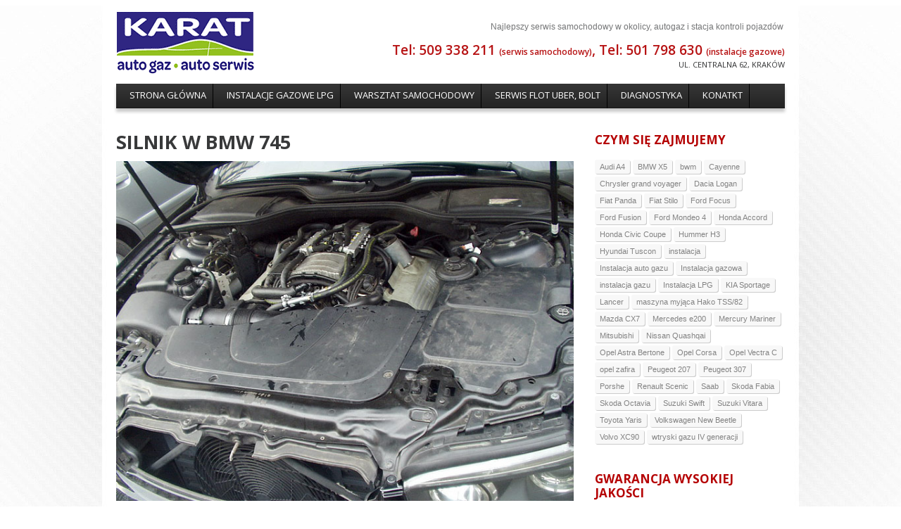

--- FILE ---
content_type: text/html; charset=UTF-8
request_url: https://www.karatskp.pl/realizacje/instalacja-gazowa-bmw-745il/attachment/bmw2/
body_size: 8449
content:
<!DOCTYPE html>
<!--[if lt IE 7 ]><html class="ie ie6" lang="pl-PL" prefix="og: http://ogp.me/ns#"> <![endif]-->
<!--[if IE 7 ]><html class="ie ie7" lang="pl-PL" prefix="og: http://ogp.me/ns#"> <![endif]-->
<!--[if IE 8 ]><html class="ie ie8" lang="pl-PL" prefix="og: http://ogp.me/ns#"> <![endif]-->
<!--[if (gte IE 9)|!(IE)]><!--><html lang="pl-PL" prefix="og: http://ogp.me/ns#"> <!--<![endif]-->
<head>
	<title>Silnik w bmw 745 - Auto Gaz, Warsztat samochodowy, Kraków - Karat</title>
	<meta name="description" content="Silnik w bmw 745 - Auto Gaz, Warsztat samochodowy, Kraków - Karat - Najlepszy serwis samochodowy w okolicy, autogaz i stacja kontroli pojazdów" />
	<meta charset="UTF-8" />
	<link rel="profile" href="http://gmpg.org/xfn/11" />
  <link rel="icon" href="https://www.karatskp.pl/wp-content/themes/theme1484/favicon.ico" type="image/x-icon" />
	<link rel="pingback" href="https://www.karatskp.pl/xmlrpc.php" />
	<link rel="alternate" type="application/rss+xml" title="Auto Gaz, Warsztat samochodowy, Kraków &#8211; Karat" href="https://www.karatskp.pl/feed/" />
	<link rel="alternate" type="application/atom+xml" title="Auto Gaz, Warsztat samochodowy, Kraków &#8211; Karat" href="https://www.karatskp.pl/feed/atom/" />
	  <!--[if lt IE 8]>
    <div style=' clear: both; text-align:center; position: relative;'>
    	<a href="http://www.microsoft.com/windows/internet-explorer/default.aspx?ocid=ie6_countdown_bannercode"><img src="http://storage.ie6countdown.com/assets/100/images/banners/warning_bar_0000_us.jpg" border="0" alt="" /></a>
    </div>
  <![endif]-->
  <link rel="stylesheet" type="text/css" media="all" href="https://www.karatskp.pl/wp-content/themes/theme1484/css/normalize.css" />
	<link rel="stylesheet" type="text/css" media="all" href="https://www.karatskp.pl/wp-content/themes/theme1484/style.css" />
  <link rel="stylesheet" type="text/css" media="all" href="https://www.karatskp.pl/wp-content/themes/theme1484/css/prettyPhoto.css" />
  <link rel="stylesheet" type="text/css" media="all" href="https://www.karatskp.pl/wp-content/themes/theme1484/css/grid.css" />
  <link href='https://fonts.googleapis.com/css?family=Open+Sans:400,400i,600,700;' rel='stylesheet' type='text/css'>
	
<!-- This site is optimized with the Yoast SEO plugin v3.7.1 - https://yoast.com/wordpress/plugins/seo/ -->
<link rel="canonical" href="https://www.karatskp.pl/realizacje/instalacja-gazowa-bmw-745il/attachment/bmw2/" />
<meta property="og:locale" content="pl_PL" />
<meta property="og:type" content="article" />
<meta property="og:title" content="Silnik w bmw 745 - Auto Gaz, Warsztat samochodowy, Kraków - Karat" />
<meta property="og:url" content="https://www.karatskp.pl/realizacje/instalacja-gazowa-bmw-745il/attachment/bmw2/" />
<meta property="og:site_name" content="Auto Gaz, Warsztat samochodowy, Kraków - Karat" />
<meta property="og:image" content="https://www.karatskp.pl/wp-content/uploads/2013/11/bmw2.jpg" />
<!-- / Yoast SEO plugin. -->

<link rel="alternate" type="application/rss+xml" title="Auto Gaz, Warsztat samochodowy, Kraków - Karat &raquo; Kanał z wpisami" href="https://www.karatskp.pl/feed/" />
<link rel="alternate" type="application/rss+xml" title="Auto Gaz, Warsztat samochodowy, Kraków - Karat &raquo; Kanał z komentarzami" href="https://www.karatskp.pl/comments/feed/" />
<link rel="alternate" type="application/rss+xml" title="Auto Gaz, Warsztat samochodowy, Kraków - Karat &raquo; Silnik w bmw 745 Kanał z komentarzami" href="https://www.karatskp.pl/realizacje/instalacja-gazowa-bmw-745il/attachment/bmw2/feed/" />
		<script type="text/javascript">
			window._wpemojiSettings = {"baseUrl":"https:\/\/s.w.org\/images\/core\/emoji\/72x72\/","ext":".png","source":{"concatemoji":"https:\/\/www.karatskp.pl\/wp-includes\/js\/wp-emoji-release.min.js?ver=4.4.33"}};
			!function(e,n,t){var a;function i(e){var t=n.createElement("canvas"),a=t.getContext&&t.getContext("2d"),i=String.fromCharCode;return!(!a||!a.fillText)&&(a.textBaseline="top",a.font="600 32px Arial","flag"===e?(a.fillText(i(55356,56806,55356,56826),0,0),3e3<t.toDataURL().length):"diversity"===e?(a.fillText(i(55356,57221),0,0),t=a.getImageData(16,16,1,1).data,a.fillText(i(55356,57221,55356,57343),0,0),(t=a.getImageData(16,16,1,1).data)[0],t[1],t[2],t[3],!0):("simple"===e?a.fillText(i(55357,56835),0,0):a.fillText(i(55356,57135),0,0),0!==a.getImageData(16,16,1,1).data[0]))}function o(e){var t=n.createElement("script");t.src=e,t.type="text/javascript",n.getElementsByTagName("head")[0].appendChild(t)}t.supports={simple:i("simple"),flag:i("flag"),unicode8:i("unicode8"),diversity:i("diversity")},t.DOMReady=!1,t.readyCallback=function(){t.DOMReady=!0},t.supports.simple&&t.supports.flag&&t.supports.unicode8&&t.supports.diversity||(a=function(){t.readyCallback()},n.addEventListener?(n.addEventListener("DOMContentLoaded",a,!1),e.addEventListener("load",a,!1)):(e.attachEvent("onload",a),n.attachEvent("onreadystatechange",function(){"complete"===n.readyState&&t.readyCallback()})),(a=t.source||{}).concatemoji?o(a.concatemoji):a.wpemoji&&a.twemoji&&(o(a.twemoji),o(a.wpemoji)))}(window,document,window._wpemojiSettings);
		</script>
		<style type="text/css">
img.wp-smiley,
img.emoji {
	display: inline !important;
	border: none !important;
	box-shadow: none !important;
	height: 1em !important;
	width: 1em !important;
	margin: 0 .07em !important;
	vertical-align: -0.1em !important;
	background: none !important;
	padding: 0 !important;
}
</style>
<link rel='stylesheet' id='contact-form-7-css'  href='https://www.karatskp.pl/wp-content/plugins/contact-form-7/includes/css/styles.css?ver=4.5.1' type='text/css' media='all' />
<script type='text/javascript' src='https://www.karatskp.pl/wp-content/themes/theme1484/js/jquery-1.6.4.min.js?ver=1.6.4'></script>
<script type='text/javascript' src='https://www.karatskp.pl/wp-content/themes/theme1484/js/modernizr.js?ver=2.0.6'></script>
<script type='text/javascript' src='https://www.karatskp.pl/wp-content/themes/theme1484/js/superfish.js?ver=1.4.8'></script>
<script type='text/javascript' src='https://www.karatskp.pl/wp-content/themes/theme1484/js/jquery.easing.1.3.js?ver=1.3'></script>
<script type='text/javascript' src='https://www.karatskp.pl/wp-content/themes/theme1484/js/jquery.prettyPhoto.js?ver=3.1.3'></script>
<script type='text/javascript' src='https://www.karatskp.pl/wp-content/themes/theme1484/js/jquery.nivo.slider.js?ver=2.5.2'></script>
<script type='text/javascript' src='https://www.karatskp.pl/wp-content/themes/theme1484/js/jquery.tools.min.js?ver=1.2.6'></script>
<script type='text/javascript' src='https://www.karatskp.pl/wp-content/themes/theme1484/js/jquery.loader.js?ver=1.0'></script>
<script type='text/javascript' src='https://www.karatskp.pl/wp-includes/js/swfobject.js?ver=2.2-20120417'></script>
<script type='text/javascript' src='https://www.karatskp.pl/wp-content/themes/theme1484/js/jquery.cycle.all.js?ver=2.99'></script>
<script type='text/javascript' src='https://www.karatskp.pl/wp-content/themes/theme1484/js/jquery.twitter.js?ver=1.0'></script>
<script type='text/javascript' src='https://www.karatskp.pl/wp-content/themes/theme1484/js/jquery.flickrush.js?ver=1.0'></script>
<script type='text/javascript' src='https://www.karatskp.pl/wp-content/themes/theme1484/js/audiojs/audio.js?ver=1.0'></script>
<script type='text/javascript' src='https://www.karatskp.pl/wp-content/themes/theme1484/js/custom.js?ver=1.0'></script>
<link rel='https://api.w.org/' href='https://www.karatskp.pl/wp-json/' />
<link rel="EditURI" type="application/rsd+xml" title="RSD" href="https://www.karatskp.pl/xmlrpc.php?rsd" />
<link rel="wlwmanifest" type="application/wlwmanifest+xml" href="https://www.karatskp.pl/wp-includes/wlwmanifest.xml" /> 
<meta name="generator" content="WordPress 4.4.33" />
<link rel='shortlink' href='https://www.karatskp.pl/?p=760' />
<link rel="alternate" type="application/json+oembed" href="https://www.karatskp.pl/wp-json/oembed/1.0/embed?url=https%3A%2F%2Fwww.karatskp.pl%2Frealizacje%2Finstalacja-gazowa-bmw-745il%2Fattachment%2Fbmw2%2F" />
<link rel="alternate" type="text/xml+oembed" href="https://www.karatskp.pl/wp-json/oembed/1.0/embed?url=https%3A%2F%2Fwww.karatskp.pl%2Frealizacje%2Finstalacja-gazowa-bmw-745il%2Fattachment%2Fbmw2%2F&#038;format=xml" />
  <!--[if lt IE 9]>
  <style type="text/css">
    .border {
      behavior:url(https://www.karatskp.pl/wp-content/themes/theme1484/PIE.php)
      }
  </style>
  <![endif]-->
  
  <script type="text/javascript">
  	// initialise plugins
		jQuery(function(){
			// main navigation init
			jQuery('ul.sf-menu').superfish({
				delay:       1000, 		// one second delay on mouseout 
				animation:   {opacity:'show',height:'show'}, // fade-in and slide-down animation 
				speed:       'normal',  // faster animation speed 
				autoArrows:  false,   // generation of arrow mark-up (for submenu) 
				dropShadows: false   // drop shadows (for submenu)
			});
			
			// prettyphoto init
			jQuery("a[rel^='prettyPhoto']").prettyPhoto({
				animation_speed:'normal',
				slideshow:5000,
				autoplay_slideshow: false
			});
			
			jQuery("ul.service li:even").addClass("even");
			
		});
		
		// Init for audiojs
		audiojs.events.ready(function() {
			var as = audiojs.createAll();
		});
  </script>
  
  <script type="text/javascript">
		jQuery(window).load(function() {
			// nivoslider init
			jQuery('#slider').nivoSlider({
				effect: 'fold',
				slices:7,
				boxCols:7,
				boxRows:7,
				animSpeed:500,
				pauseTime:5000,
				directionNav:false,
				directionNavHide:false,
				controlNav:true,
				captionOpacity:1,
    beforeChange: function(){
     jQuery('.nivo-caption').animate({right:"-330px"}, {easing:"jswing"});
    },
    afterChange: function(){
     jQuery('.nivo-caption').animate({right:"0"}, {easing:"easeOutBounce"});
    }
			});
		});
	</script>
  <!-- Custom CSS -->
	  
  
  
  
  <style type="text/css">
		/* Body styling options */
				
  	/* Header styling options */
				
		/* Links and buttons color */
				
		/* Body typography */
		body {font-family:Arial, Helvetica, sans-serif; color:#333}#main {font-size:12px; font-style:normal;}  </style>
<script>
  (function(i,s,o,g,r,a,m){i['GoogleAnalyticsObject']=r;i[r]=i[r]||function(){
  (i[r].q=i[r].q||[]).push(arguments)},i[r].l=1*new Date();a=s.createElement(o),
  m=s.getElementsByTagName(o)[0];a.async=1;a.src=g;m.parentNode.insertBefore(a,m)
  })(window,document,'script','//www.google-analytics.com/analytics.js','ga');

  ga('create', 'UA-45569208-1', 'karatskp.pl');
  ga('send', 'pageview');

</script>
</head>

<body class="attachment single single-attachment postid-760 attachmentid-760 attachment-jpeg">

<div id="main"><!-- this encompasses the entire Web site -->
  
   <header id="header">
      <div class="container_24 clearfix">
         <div class="grid_24">
         
            <div class="logo">
					                                       <a href="https://www.karatskp.pl/" id="logo"><img src="https://www.karatskp.pl/wp-content/themes/theme1484/images/logo.gif" alt="Auto Gaz, Warsztat samochodowy, Kraków &#8211; Karat" title="Najlepszy serwis samochodowy w okolicy, autogaz i stacja kontroli pojazdów"></a>
                                                
            </div>
        
            <nav class="primary">
					<ul id="topnav" class="sf-menu"><li id="menu-item-31" class="menu-item menu-item-type-post_type menu-item-object-page menu-item-31"><a href="https://www.karatskp.pl/"><span>Strona Główna</span></a></li>
<li id="menu-item-233" class="menu-item menu-item-type-post_type menu-item-object-services menu-item-has-children menu-item-233"><a href="https://www.karatskp.pl/uslugi/instalacje-gazowe/"><span>Instalacje gazowe LPG</span></a>
<ul class="sub-menu">
	<li id="menu-item-1484" class="menu-item menu-item-type-custom menu-item-object-custom menu-item-1484"><a href="http://www.karatskp.pl/uslugi/instalacje-gazowe/"><span>Oferta</span></a></li>
	<li id="menu-item-1459" class="menu-item menu-item-type-taxonomy menu-item-object-category menu-item-1459"><a href="https://www.karatskp.pl/category/realizacje/"><span>Realizacje instalacji gazowych</span></a></li>
	<li id="menu-item-1468" class="menu-item menu-item-type-post_type menu-item-object-page menu-item-1468"><a href="https://www.karatskp.pl/systemy-sekwencyjnego-wtrysku-gazu-brc/"><span>Systemy sekwencyjnego wtrysku gazu BRC</span></a></li>
	<li id="menu-item-1463" class="menu-item menu-item-type-post_type menu-item-object-page menu-item-1463"><a href="https://www.karatskp.pl/cennik-instalacji-gazowych-lpg/"><span>CENNIK INSTALACJI GAZOWYCH LPG</span></a></li>
</ul>
</li>
<li id="menu-item-235" class="menu-item menu-item-type-post_type menu-item-object-services menu-item-has-children menu-item-235"><a href="https://www.karatskp.pl/uslugi/warsztat-samochodowy/"><span>Warsztat samochodowy</span></a>
<ul class="sub-menu">
	<li id="menu-item-1588" class="menu-item menu-item-type-post_type menu-item-object-page menu-item-1588"><a href="https://www.karatskp.pl/uwaga-nowy-oddzial-juz-otwarty/"><span>Warsztat samochodowy Centralna</span></a></li>
	<li id="menu-item-1499" class="menu-item menu-item-type-post_type menu-item-object-services menu-item-1499"><a href="https://www.karatskp.pl/uslugi/wulkanizacja/"><span>Wulkanizacja, wymiana opon</span></a></li>
</ul>
</li>
<li id="menu-item-2032" class="menu-item menu-item-type-post_type menu-item-object-page menu-item-2032"><a href="https://www.karatskp.pl/serwis-flot-samochodowych/"><span>Serwis flot Uber, Bolt</span></a></li>
<li id="menu-item-1491" class="menu-item menu-item-type-post_type menu-item-object-page menu-item-1491"><a href="https://www.karatskp.pl/diagnostyka/"><span>Diagnostyka</span></a></li>
<li id="menu-item-26" class="menu-item menu-item-type-post_type menu-item-object-page menu-item-26"><a href="https://www.karatskp.pl/kontakt/"><span>Konatkt</span></a></li>
</ul>            </nav><!--.primary-->
        
            <div id="header_area_1">
                <p class="tagline">Najlepszy serwis samochodowy w okolicy, autogaz i stacja kontroli pojazdów</p>
					                  <!-- Wigitized Header -->
                           </div>
            
            <div id="header_area_2">
                <h3>Tel: 509 338 211 <span>(serwis samochodowy)</span>, Tel: 501 798 630 <span>(instalacje gazowe)</span></h3>
                <div class="textwidget">ul. Centralna 62, Kraków</div>
					                  <!-- Wigitized Header -->
                           </div>
        
				
        
         </div>
      </div>
   </header>
   
	  
	<div class="primary_content_wrap">
   	<div class="container_24 clearfix">
      	<div class="grid_24">
         	<div class="wrapper"><div id="content" class="grid_17 alpha right">
	<div class="indent-right">
   
	    <div id="post-760" class="post post-760 attachment type-attachment status-inherit hentry">
      <article class="post-holder single-post">
      
          <h1><em>Silnik w bmw 745</em></h1>
          <a href="https://www.karatskp.pl/realizacje/instalacja-gazowa-bmw-745il/"><img src="http://www.karatskp.pl/wp-content/uploads/2013/11/bmw2.jpg" alt="Silnik w bmw 745" title="Silnik w bmw 745"  width="650"/></a>
        				                          <div class="post-content">
                            </div><!--.post-content-->
      </article>

        

			      <div id="post-author">
        <h3>Realizacja Warsztat samochowowy - Karat</h3>
        
        <div id="author-description">
          Jesteśmy bardzo dobrze rozwiniętym samodzielnym serwisem samochodowym świadczącym szereg usług związanych z eksploatacją i utrzymaniem pojazdów, a także kompleksową ich naprawą. 
          <div id="author-link">
            <p><a href="/realizacje/">Zobacz wszystkie realizacje &raquo;</a></p>
          </div><!--#author-link-->
        </div><!--#author-description -->
      </div><!--#post-author-->

    </div><!-- #post-## -->
    
    
    <nav class="oldernewer">
      <div class="older">
        <a href="https://www.karatskp.pl/realizacje/instalacja-gazowa-bmw-745il/" rel="prev">&laquo; Poprzednia</a>      </div><!--.older-->
      <div class="newer">
              </div><!--.newer-->
    </nav><!--.oldernewer-->

    

    
	</div>
</div><!--#content-->
<aside id="sidebar" class="grid_7 omega">
	<div id="tag_cloud-2" class="widget"><h3>Czym się zajmujemy</h3><div class="tagcloud"><a href='https://www.karatskp.pl/tag/audi-a4/' class='tag-link-50' title='1 temat' style='font-size: 8pt;'>Audi A4</a>
<a href='https://www.karatskp.pl/tag/bmw-x5/' class='tag-link-67' title='1 temat' style='font-size: 8pt;'>BMW X5</a>
<a href='https://www.karatskp.pl/tag/bwm/' class='tag-link-59' title='1 temat' style='font-size: 8pt;'>bwm</a>
<a href='https://www.karatskp.pl/tag/cayenne/' class='tag-link-47' title='1 temat' style='font-size: 8pt;'>Cayenne</a>
<a href='https://www.karatskp.pl/tag/chrysler-grand-voyager/' class='tag-link-58' title='1 temat' style='font-size: 8pt;'>Chrysler grand voyager</a>
<a href='https://www.karatskp.pl/tag/dacia-logan/' class='tag-link-101' title='2 tematy' style='font-size: 13.25pt;'>Dacia Logan</a>
<a href='https://www.karatskp.pl/tag/fiat-panda/' class='tag-link-78' title='1 temat' style='font-size: 8pt;'>Fiat Panda</a>
<a href='https://www.karatskp.pl/tag/fiat-stilo/' class='tag-link-60' title='1 temat' style='font-size: 8pt;'>Fiat Stilo</a>
<a href='https://www.karatskp.pl/tag/ford-focus/' class='tag-link-92' title='2 tematy' style='font-size: 13.25pt;'>Ford Focus</a>
<a href='https://www.karatskp.pl/tag/ford-fusion/' class='tag-link-72' title='1 temat' style='font-size: 8pt;'>Ford Fusion</a>
<a href='https://www.karatskp.pl/tag/ford-mondeo-4/' class='tag-link-83' title='1 temat' style='font-size: 8pt;'>Ford Mondeo 4</a>
<a href='https://www.karatskp.pl/tag/honda-accord/' class='tag-link-65' title='1 temat' style='font-size: 8pt;'>Honda Accord</a>
<a href='https://www.karatskp.pl/tag/honda-civic-coupe/' class='tag-link-71' title='1 temat' style='font-size: 8pt;'>Honda Civic Coupe</a>
<a href='https://www.karatskp.pl/tag/hummer-h3/' class='tag-link-115' title='2 tematy' style='font-size: 13.25pt;'>Hummer H3</a>
<a href='https://www.karatskp.pl/tag/hyundai-tuscon/' class='tag-link-62' title='1 temat' style='font-size: 8pt;'>Hyundai Tuscon</a>
<a href='https://www.karatskp.pl/tag/instalacja/' class='tag-link-49' title='1 temat' style='font-size: 8pt;'>instalacja</a>
<a href='https://www.karatskp.pl/tag/instalacja-auto-gazu/' class='tag-link-45' title='1 temat' style='font-size: 8pt;'>Instalacja auto gazu</a>
<a href='https://www.karatskp.pl/tag/instalacja-gazowa/' class='tag-link-43' title='5 tematów' style='font-size: 22pt;'>Instalacja gazowa</a>
<a href='https://www.karatskp.pl/tag/instalacja-gazu/' class='tag-link-48' title='4 tematy' style='font-size: 19.666666666667pt;'>instalacja gazu</a>
<a href='https://www.karatskp.pl/tag/instalacja-lpg/' class='tag-link-44' title='3 tematy' style='font-size: 16.75pt;'>Instalacja LPG</a>
<a href='https://www.karatskp.pl/tag/kia-sportage/' class='tag-link-64' title='1 temat' style='font-size: 8pt;'>KIA Sportage</a>
<a href='https://www.karatskp.pl/tag/lancer/' class='tag-link-52' title='1 temat' style='font-size: 8pt;'>Lancer</a>
<a href='https://www.karatskp.pl/tag/maszyna-myjaca-hako-tss82/' class='tag-link-82' title='1 temat' style='font-size: 8pt;'>maszyna myjąca Hako TSS/82</a>
<a href='https://www.karatskp.pl/tag/mazda-cx7/' class='tag-link-57' title='1 temat' style='font-size: 8pt;'>Mazda CX7</a>
<a href='https://www.karatskp.pl/tag/mercedes-e200/' class='tag-link-63' title='1 temat' style='font-size: 8pt;'>Mercedes e200</a>
<a href='https://www.karatskp.pl/tag/mercury-mariner/' class='tag-link-66' title='1 temat' style='font-size: 8pt;'>Mercury Mariner</a>
<a href='https://www.karatskp.pl/tag/mitsubishi/' class='tag-link-51' title='2 tematy' style='font-size: 13.25pt;'>Mitsubishi</a>
<a href='https://www.karatskp.pl/tag/nissan-quashqai/' class='tag-link-70' title='1 temat' style='font-size: 8pt;'>Nissan Quashqai</a>
<a href='https://www.karatskp.pl/tag/opel-astra-bertone/' class='tag-link-75' title='1 temat' style='font-size: 8pt;'>Opel Astra Bertone</a>
<a href='https://www.karatskp.pl/tag/opel-corsa/' class='tag-link-61' title='1 temat' style='font-size: 8pt;'>Opel Corsa</a>
<a href='https://www.karatskp.pl/tag/opel-vectra-c/' class='tag-link-69' title='1 temat' style='font-size: 8pt;'>Opel Vectra C</a>
<a href='https://www.karatskp.pl/tag/opel-zafira/' class='tag-link-55' title='1 temat' style='font-size: 8pt;'>opel zafira</a>
<a href='https://www.karatskp.pl/tag/peugeot-207/' class='tag-link-80' title='1 temat' style='font-size: 8pt;'>Peugeot 207</a>
<a href='https://www.karatskp.pl/tag/peugeot-307/' class='tag-link-79' title='1 temat' style='font-size: 8pt;'>Peugeot 307</a>
<a href='https://www.karatskp.pl/tag/porshe/' class='tag-link-46' title='1 temat' style='font-size: 8pt;'>Porshe</a>
<a href='https://www.karatskp.pl/tag/renault-scenic/' class='tag-link-73' title='1 temat' style='font-size: 8pt;'>Renault Scenic</a>
<a href='https://www.karatskp.pl/tag/saab/' class='tag-link-56' title='1 temat' style='font-size: 8pt;'>Saab</a>
<a href='https://www.karatskp.pl/tag/skoda-fabia/' class='tag-link-104' title='2 tematy' style='font-size: 13.25pt;'>Skoda Fabia</a>
<a href='https://www.karatskp.pl/tag/skoda-octavia/' class='tag-link-68' title='1 temat' style='font-size: 8pt;'>Skoda Octavia</a>
<a href='https://www.karatskp.pl/tag/suzuki-swift/' class='tag-link-74' title='1 temat' style='font-size: 8pt;'>Suzuki Swift</a>
<a href='https://www.karatskp.pl/tag/suzuki-vitara/' class='tag-link-77' title='1 temat' style='font-size: 8pt;'>Suzuki Vitara</a>
<a href='https://www.karatskp.pl/tag/toyota-yaris/' class='tag-link-54' title='2 tematy' style='font-size: 13.25pt;'>Toyota Yaris</a>
<a href='https://www.karatskp.pl/tag/volkswagen-new-beetle/' class='tag-link-81' title='1 temat' style='font-size: 8pt;'>Volkswagen New Beetle</a>
<a href='https://www.karatskp.pl/tag/volvo-xc90/' class='tag-link-76' title='1 temat' style='font-size: 8pt;'>Volvo XC90</a>
<a href='https://www.karatskp.pl/tag/wtryski-gazu-iv-generacji/' class='tag-link-53' title='1 temat' style='font-size: 8pt;'>wtryski gazu IV generacji</a></div>
</div><div id="text-4" class="widget"><h3>Gwarancja wysokiej jakości</h3>			<div class="textwidget"><p><strong>Nasze instalacje gazowe posiadają 2 lata gwarancji.</strong></p>
<p align="center"><img src="/wp-content/uploads/2013/10/gwarancja.jpg" alt="2 lata gwarancji na instalacje gazowe"></p>
<p>Wszystkie naprawy mechaniczne sprawdzane są przez niezależnego eksperta.</p>
<p><a href="http://karatskp.pl/certyfikaty-uprawnienia/">Zobacz więcej certyfikatów &raquo;</a></p>
</div>
		</div></aside><!--sidebar--> 
				</div>
         </div>
      </div>
   </div>
   
	<footer id="footer">
       
    
		<div class="container_24 clearfix">
			<div class="grid_24">
         	
                                     
                            
                            
                            
                            
                                                        <ul class="post_list services">
    		<li class="cat_post_item-1 clearfix">
						                  <a href="/uslugi/instalacje-gazowe/">
                                            <img width="217" height="95" src="/wp-content/uploads/2012/02/instalacja_gazowa-217x95.jpg" class="attachment-post-thumbnail wp-post-image" alt="instalacja gazowa">              			                  </a>
              			            			  <b><a class="post-title" href="/uslugi/instalacje-gazowe/" rel="bookmark" title="Instalacje Gazowe">Instalacje Gazowe</a></b>			            <div>
			                            </div>
			<div class="post_content">
            			  				                  Instalujemy auto gaz (LPG) w większości modeli samochodów osobowych...... 				                                        </div>
			                          <a href="/uslugi/instalacje-gazowe/" class="button"><span>Zobacz więcej</span></a>
            		</li>
	    		<li class="cat_post_item-2 clearfix">
						                  <a href="/uslugi/stacja-kontroli-pojazdow/">
                                            <img width="217" height="95" src="/wp-content/uploads/2012/02/warsztat-217x95.jpg" class="attachment-post-thumbnail wp-post-image" alt="skp">              			                  </a>
              			            			  <b><a class="post-title" href="/new/uslugi/stacja-kontroli-pojazdow/" rel="bookmark" title="Stacja kontroli pojazdów">Stacja kontroli pojazdów</a></b>			            <div>
			                            </div>
			<div class="post_content">
            			  				                  Wykonujemy okresowe przeglądy rejestracyjne. Upoważnienia: ABET...... 				                                        </div>
			                          <a href="/new/uslugi/stacja-kontroli-pojazdow/" class="button"><span>Zobacz więcej</span></a>
            		</li>
	    		<li class="cat_post_item-3 clearfix">
						                  <a href="/uslugi/warsztat-samochodowy/">
                                            <img width="217" height="95" src="/wp-content/uploads/2012/02/img-8-217x95.jpg" class="attachment-post-thumbnail wp-post-image" alt="warsztat samochodowy w krakowie">              			                  </a>
              			            			  <b><a class="post-title" href="/uslugi/warsztat-samochodowy/" rel="bookmark" title="Warsztat samochodowy">Warsztat samochodowy</a></b>			            <div>
			                            </div>
			<div class="post_content">
            			  				                  Kompleksowy serwis samochodów osobowych i dostawczych...... 				                                        </div>
			                          <a href="/uslugi/warsztat-samochodowy/" class="button"><span>Zobacz więcej</span></a>
            		</li>
	    		<li class="cat_post_item-4 clearfix">
						                  <a href="/uslugi/wulkanizacja/">
                                            <img width="217" height="95" src="/wp-content/uploads/2012/02/wulkanizacja-217x95.jpg" class="attachment-post-thumbnail wp-post-image" alt="wulkanizacja">              			                  </a>
              			            			  <b><a class="post-title" href="/uslugi/wulkanizacja/" rel="bookmark" title="Wulkanizacja">Wulkanizacja</a></b>			            <div>
			                            </div>
			<div class="post_content">
            			  				                  Sezonowa wymiana opon, wulkaniazacja, wyważanie kół ...... 				                                        </div>
			                          <a href="/uslugi/wulkanizacja/" class="button"><span>Zobacz więcej</span></a>
            		</li>
		</ul>
                            
            
               <div class="footer-widget-area">
                  <div class="line-ver-1">
                     <div class="line-ver-2">
                        <div class="line-ver-3">
                           <div class="indent">
                              <div class="wrapper">
                           
                                 <div class="col-1">
                                                  
		              <div id="my_requestquotewidget-2">			  			<div class="box-1">
							
								<h4>O firmie</h4>
								<img src="https://www.karatskp.pl/wp-content/uploads/2018/05/stacja-kontroli-pojazdow.jpg" alt="stacja kontroli pojazdów">
<p>Wykonujemy naprawy/wymiany układów napędowych, układów jezdnych, zawieszeń, układów kierowniczych, układów wydechowych, silników itp. Przeprowadzamy również przeglądy okresowe zgodnie z ASO.</p>
															
													</div>
              </div>                                         </div>
                                 
                                 <div class="col-2">
                                    <div id="text-5"><h4>Jak nas znaleźć</h4>			<div class="textwidget"></div>
		</div><div id="text-7">			<div class="textwidget"><br/>
<div style="color:#ffffff; font-size:14px;">Warsztat samochodowy, instalacje gazowe i wulkanizacja:</div>
<br/>
<iframe src="https://www.google.com/maps/embed?pb=!1m18!1m12!1m3!1d2561.2030361360335!2d20.002491015866674!3d50.06375912303283!2m3!1f0!2f0!3f0!3m2!1i1024!2i768!4f13.1!3m3!1m2!1s0x471644d82643f6cb%3A0x6f06c594de17f6bb!2sCentralna+62%2C+31-579+Krak%C3%B3w!5e0!3m2!1sen!2spl!4v1523386490930" width="439" height="300" frameborder="0" style="border:0" allowfullscreen></iframe></div>
		</div>                                 </div>
                                 
                                 <div class="col-3">
                                                                           <!--Widgetized Footer-->
                                                                     </div>
                                 
                                 <div class="col-4">
                                    <div id="text-6"><h4>Kontakt</h4>			<div class="textwidget"><p><strong><br/>SERWIS SAMOCHODOWY, INSTALACJE GAZOWE I WULKANIZACJA:</strong></p>

<p><strong>F.H.U. Karat</strong><br/>
ul. Centralna 62 i 73a Kraków
</p>

<p>PON – PT 8:00 – 18:00 <br/>
SOBOTA 9:00 – 14:00<br/>
<br/>
Serwis samochodowy: 509 338 211
Instalacje gazowe: 508 187 622 lub 501 798 630
</p>
<br/><br/>
</div>
		</div>                                 </div>
                              
                              </div>
                           </div>
                        </div>
                     </div>
                  </div>
               </div>
            
            
            <div class="footer-info">
         
					            	
					                
               	<p><a href="https://www.karatskp.pl/" title="Najlepszy serwis samochodowy w okolicy, autogaz i stacja kontroli pojazdów" class="site-name">Karat - Warsztat samochodowy, Instalacje gazowe, Stacja Kontroli Pojazdów w Krakowie</a> | <a href="http://www.karatskp.pl/opinie/">Opinie o warsztacie Karat w Krakowie</a> | Realizacja strony: <a href="http://www.blueweb.ovh.org/portfolio/">Wijo Studio - Kreacje www</a> </p>
                              
            </div>
            
         </div>
      </div>
   </footer>
   
</div><!--#main-->
<script type='text/javascript' src='https://www.karatskp.pl/wp-includes/js/comment-reply.min.js?ver=4.4.33'></script>
<script type='text/javascript' src='https://www.karatskp.pl/wp-content/plugins/contact-form-7/includes/js/jquery.form.min.js?ver=3.51.0-2014.06.20'></script>
<script type='text/javascript'>
/* <![CDATA[ */
var _wpcf7 = {"loaderUrl":"https:\/\/www.karatskp.pl\/wp-content\/plugins\/contact-form-7\/images\/ajax-loader.gif","recaptcha":{"messages":{"empty":"Potwierd\u017a, \u017ce nie jeste\u015b robotem."}},"sending":"Trwa wysy\u0142anie...","cached":"1"};
/* ]]> */
</script>
<script type='text/javascript' src='https://www.karatskp.pl/wp-content/plugins/contact-form-7/includes/js/scripts.js?ver=4.5.1'></script>
<script type='text/javascript' src='https://www.karatskp.pl/wp-includes/js/wp-embed.min.js?ver=4.4.33'></script>
 <!-- this is used by many Wordpress features and for plugins to work properly -->
<!-- Kod tagu remarketingowego Google -->
<!--------------------------------------------------
Tagi remarketingowe nie mogą być wiązane z informacjami umożliwiającymi identyfikację osób ani umieszczane na stronach o tematyce należącej do kategorii kontrowersyjnych. Więcej informacji oraz instrukcje konfiguracji tagu znajdziesz tutaj: http://google.com/ads/remarketingsetup
--------------------------------------------------->
<script type="text/javascript">
/* <![CDATA[ */
var google_conversion_id = 1054768506;
var google_custom_params = window.google_tag_params;
var google_remarketing_only = true;
/* ]]> */
</script>
<script type="text/javascript" src="//www.googleadservices.com/pagead/conversion.js">
</script>
<noscript>
<div style="display:inline;">
<img height="1" width="1" style="border-style:none;" alt="" src="//googleads.g.doubleclick.net/pagead/viewthroughconversion/1054768506/?value=0&amp;guid=ON&amp;script=0"/>
</div>
</noscript>

</body>
</html>
<!-- Dynamic page generated in 0.192 seconds. -->
<!-- Cached page generated by WP-Super-Cache on 2025-12-19 07:25:18 -->

<!-- super cache -->

--- FILE ---
content_type: text/css
request_url: https://www.karatskp.pl/wp-content/themes/theme1484/css/normalize.css
body_size: 3122
content:
/* =============================================================================
   HTML5 element display
   ========================================================================== */

/*
 * Corrects block display not defined in IE6/7/8/9 & FF3
 */

article,
aside,
details,
figcaption,
figure,
footer,
header,
hgroup,
nav,
section {
    display: block;
}

/*
 * Corrects inline-block display not defined in IE6/7/8/9 & FF3
 * Known limitation: IE6 will not apply style for 'audio[controls]'
 */

audio[controls],
canvas,
video {
    display: inline-block;
    *display: inline;
    zoom: 1;
}


/* =============================================================================
   Base
   ========================================================================== */

/*
 * 1. Corrects text resizing oddly in IE6/7 when body font-size is set using em units
 *    http://clagnut.com/blog/348/#c790
 * 2. Keeps page centred in all browsers regardless of content height
 * 3. Removes Android and iOS tap highlight color to prevent entire container being highlighted
 *    www.yuiblog.com/blog/2010/10/01/quick-tip-customizing-the-mobile-safari-tap-highlight-color/
 * 4. Prevents iOS text size adjust after orientation change, without disabling user zoom
 *    www.456bereastreet.com/archive/201012/controlling_text_size_in_safari_for_ios_without_disabling_user_zoom/
 */

html {
    font-size: 100%; /* 1 */
    overflow-y: scroll; /* 2 */
    -webkit-tap-highlight-color: rgba(0,0,0,0); /* 3 */
    -webkit-text-size-adjust: 100%; /* 4 */
    -ms-text-size-adjust: 100%; /* 4 */
}

/*
 * Addresses margins handled incorrectly in IE6/7
 */

body {
    margin: 0;
}

/* 
 * Addresses font-family inconsistency between 'textarea' and other form elements.
 */

body,
button,
input,
select,
textarea {
    font-family: sans-serif;
}

/*
 * 1. Removes border when inside 'a' element in IE6/7/8/9
 * 2. Improves image quality when scaled in IE7
 *    code.flickr.com/blog/2008/11/12/on-ui-quality-the-little-things-client-side-image-resizing/
 */

img {
		margin:0;
		vertical-align:top;
    border: 0; /* 1 */
    -ms-interpolation-mode: bicubic; /* 2 */
}

embed,
object {
 outline: none;
}


/* =============================================================================
   Links
   ========================================================================== */

a {
    color: #c41819;
		outline:none;
		text-decoration:underline;
}


/*
 * Improves readability when focused and also mouse hovered in all browsers
 * people.opera.com/patrickl/experiments/keyboard/test
 */

a:hover,
a:active {
    outline: 0;
		text-decoration:none;
}


/* =============================================================================
   Typography
   ========================================================================== */

/*
 * Heading (h1, h2, h3, h4, h5, h6)
 */
h1,h2,h3,h4,h5,h6{
  font-weight:700;
  padding:0;
}

h1 {
margin: 0;
	padding: 0 0 20px 0;
	line-height: 1.2em;
	font-family: 'Open Sans', sans-serif;
	font-size: 27px;
	font-weight: 700;
	text-transform: uppercase;
	color: #38393a;	
    
}

	h1 a {
		text-decoration: none;
		color: #9b9c9c;
	}
	
		h1 a:hover {
			color: #333;
		}
		
	h1 em {
		display: block;
		margin: 0 0 -9px 0;
		font-style: normal;
	}

h2 {
	 margin: 0;
	padding: 0 0 13px 0;
	line-height: 1.2em;
	font-family: 'Open Sans', sans-serif;
	font-size: 17px;
	font-weight: 700;
	text-transform: uppercase;
	color: #9b9c9c;
}

	h2 a {
		text-decoration: none;
		color: #38393a;
	}
	
		h2 a:hover {
			color: #9b9c9c;
		}
		
	h2 em {
		display: block;
		margin: 0 0 -8px 0;
		font-style: normal;
	}
	
	h2 strong {
		display: block;
		letter-spacing: -1px;
		font-weight: 700;
	}

h3 {
	
	margin: 0 0 8px 0;
	padding: 3px 0 10px 0;
	line-height: 1.2em;
	font-family: 'Open Sans', sans-serif;
	font-size: 17px;
	font-weight: 700;
	text-transform: uppercase;
	color: #b50203;
}

	h3 a {
		text-decoration: none;
		color: #b50203;
	}
	
		h3 a:hover {
			color: #38393a;
		}
		
	h3 i {
		float: right;
		padding: 3px 0 0 0;
		font-style: normal;
	}
	
		h3 i a {
			color: #b50203 !important;
		}
		
			h3 i a:hover {
				color: #38393a !important;
			}

h3.extra {
	margin: 0 0 1px 0;
}

h4 {
	margin: 0;
	padding: 0 0 17px 0;
	line-height: 1.2em;
	font-family: 'Open Sans', sans-serif;
	font-size: 17px;
	font-weight: 700;
	text-transform: uppercase;
	color: #fff;
}

h5 {
	margin: 0;
	padding: 0 0 5px 0;
	line-height: 1.2em;
	font-family: 'Open Sans', sans-serif;
	font-size: 28px;
	font-weight: 700;
	text-transform: uppercase;
	color: #fff;
}

	h5 strong {
		display: block;
		margin: -20px 0 -18px 0;
		letter-spacing: -2px;
		line-height: 1.2em;
		font-size: 88px;
		font-weight: 700;
	}
	
		h5 b {
			display: block;
			margin: -16px 0 -14px 0;
			letter-spacing: -2px;
			line-height: 1.2em;
			font-size: 73px;
			font-weight: 700;
		}
	
	h5 span {
		display: block;
		letter-spacing: -1px;
		line-height: 1.5em;
		font-size: 27px;
	}
	
	h5 small {
		display: block;
		margin: 0 0 -8px 0;
		line-height: 1.2em;
		font-size: 42px;
	}

h6 {
	margin: 0;
	padding: 0;
	line-height: 18px;
	font-family: 'Open Sans', sans-serif;
	font-size: 12px;
	font-weight: 700;
	text-transform: uppercase;
	color: #333;
        margin-bottom: 10px;
}

	h6 strong {
		display: block;
		padding: 0 0 14px 0;
		font-weight: 700;
	}


p {
	margin: 0;
	padding: 0 0 20px 0;
	line-height: 20px;
	color: #737475;
}

/*
 * Addresses styling not present in IE7/8/9, S5, Chrome
 */

abbr[title] {
    border-bottom: 1px dotted;
}

/*
 * Addresses style set to 'bolder' in FF3/4, S4/5, Chrome
*/

b, 
strong { 
    font-weight:700;
}

blockquote {
    margin: 1em 40px;
		quotes:none;
		border-left: 1px solid #CCCCCC;
		font-style: italic;
		margin-left: 2em;
		padding:1.5em;
		margin-bottom:1.5em;
}

/*
 * Addresses styling not present in S5, Chrome
 */

dfn {
    font-style: italic;
}

/*
 * Addresses styling not present in IE6/7/8/9
 */

mark {
    background: #ff0;
    color: #000;
}

/*
 * Corrects font family set oddly in IE6, S5, Chrome
 * en.wikipedia.org/wiki/User:Davidgothberg/Test59
 */

pre,
code,
kbd,
samp {
    font-family: monospace, monospace;
    _font-family: 'courier new', monospace;
    font-size: 1em;
}

/*
 * Improves readability of pre-formatted text in all browsers
 */

pre {
    white-space: pre;
    white-space: pre-wrap;
    word-wrap: break-word;
		font-family:"Courier New", Courier, monospace, serif;
		margin:0 0 1.5em;
		border-left: 1px solid #CCCCCC;
		margin-left: 2em;
		padding-left: 2em;
}

/*
 * 1. Addresses CSS quotes not supported in IE6/7
 * 2. Addresses quote property not supported in S4
 */

/* 1 */

q {
    quotes:none;
		font-style: italic;
}

/* 2 */

q:before,
q:after {
    content: '';
    content: none;
}

small {
    font-size: 75%;
}

/*
 * Prevents sub and sup affecting line-height in all browsers
 * gist.github.com/413930
 */

sub,
sup {
    font-size: 75%;
    line-height: 0;
    position: relative;
    vertical-align: baseline;
}

sup {
    top: -0.5em;
}

sub {
    bottom: -0.25em;
}


/* =============================================================================
   Lists
   ========================================================================== */

ul,
ol {
    margin: 1em 0;
    padding: 0 0 0 40px;
}

ol {
	list-style-type:decimal;
	list-style-position:outside;
	}

ul {
	list-style-type:none;
	padding:0;
	margin:0 0 1.5em 0;
	}
	ul li {
		vertical-align:top;
		padding:0 0 .5em 0;
		margin:0 0 0 10px;
		list-style-type:square;
		}
		ul ul {
			margin:.5em 0 -.5em 1em;
			padding:0;
			}

dd {
    margin: 0 0 0 40px;
}

nav ul,
nav ol {
    list-style: none;
}


/* =============================================================================
   Figures
   ========================================================================== */

/*
 * Addresses margin not present in IE6/7/8/9, S5, O11
 */

figure {
    margin: 0;
}


/* =============================================================================
   Forms
   ========================================================================== */

/*
 * Corrects margin displayed oddly in IE6/7
 */

form {
    margin: 0;
}

/*
 * Define consistent margin and padding
 */

fieldset {
    margin: 0 2px;
    padding: 0.35em 0.625em 0.75em;
}

/*
 * 1. Corrects color not being inherited in IE6/7/8/9
 * 2. Corrects alignment displayed oddly in IE6/7
 */

legend {
    border: 0; /* 1 */
    *margin-left: -7px; /* 2 */
}

/*
 * 1. Corrects font size not being inherited in all browsers
 * 2. Addresses margins set differently in IE6/7, F3/4, S5, Chrome
 * 3. Improves appearance and consistency in all browsers
 */

button,
input,
select,
textarea {
    font-size: 100%; /* 1 */
    margin: 0; /* 2 */
    vertical-align: baseline; /* 3 */
    *vertical-align: middle; /* 3 */
}

/*
 * 1. Addresses FF3/4 setting line-height using !important in the UA stylesheet
 * 2. Corrects inner spacing displayed oddly in IE6/7
 */

button,
input {
    line-height: normal; /* 1 */
    *overflow: visible;  /* 2 */
}

/*
 * 1. Improves usability and consistency of cursor style between image-type 'input' and others
 * 2. Corrects inability to style clickable 'input' types in iOS
 */

button,
input[type="button"], 
input[type="reset"], 
input[type="submit"] {
    cursor: pointer; /* 1 */
    -webkit-appearance: button; /* 2 */
}

/*
 * Addresses box sizing set to content-box in IE8/9
 */

input[type="checkbox"],
input[type="radio"] {
    box-sizing: border-box;
}

/*
 * 1. Addresses appearance set to searchfield in S5, Chrome
 * 2. Addresses box sizing set to border-box in S5, Chrome (include -moz to future-proof)
 */

input[type="search"] {
    -webkit-appearance: textfield; /* 1 */
    -moz-box-sizing: content-box;
    -webkit-box-sizing: content-box; /* 2 */
    box-sizing: content-box;
}

/*
 * Corrects inner padding displayed oddly in S5, Chrome on OSX
 */

input[type="search"]::-webkit-search-decoration {
    -webkit-appearance: none;
}

/*
 * Corrects inner padding and border displayed oddly in FF3/4
 * www.sitepen.com/blog/2008/05/14/the-devils-in-the-details-fixing-dojos-toolbar-buttons/
 */

button::-moz-focus-inner,
input::-moz-focus-inner {
    border: 0;
    padding: 0;
}

/*
 * 1. Removes default vertical scrollbar in IE6/7/8/9
 * 2. Improves readability and aligment in all browsers
 */

textarea {
    overflow: auto; /* 1 */
    vertical-align: top; /* 2 */
		font:101%/1.5em Arial, Helvetica, sans-serif;
}


/* =============================================================================
   Tables
   ========================================================================== */

/* 
 * Remove most spacing between table cells
 */

table {
    border-collapse: collapse;
    border-spacing: 0;
}


--- FILE ---
content_type: text/plain
request_url: https://www.google-analytics.com/j/collect?v=1&_v=j102&a=1941463072&t=pageview&_s=1&dl=https%3A%2F%2Fwww.karatskp.pl%2Frealizacje%2Finstalacja-gazowa-bmw-745il%2Fattachment%2Fbmw2%2F&ul=en-us%40posix&dt=Silnik%20w%20bmw%20745%20-%20Auto%20Gaz%2C%20Warsztat%20samochodowy%2C%20Krak%C3%B3w%20-%20Karat&sr=1280x720&vp=1280x720&_u=IEBAAAABAAAAACAAI~&jid=1480562003&gjid=713259010&cid=1773554992.1769380245&tid=UA-45569208-1&_gid=172322583.1769380245&_r=1&_slc=1&z=920190561
body_size: -449
content:
2,cG-L0KH1T972N